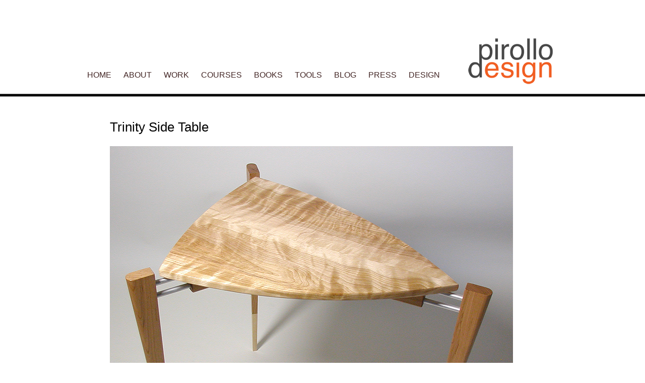

--- FILE ---
content_type: text/html; charset=UTF-8
request_url: https://refinededge.com/trinity-side-table/
body_size: 9254
content:
<!DOCTYPE html>
<!--[if IE 6]>
<html id="ie6" lang="en-US">
<![endif]-->
<!--[if IE 7]>
<html id="ie7" lang="en-US">
<![endif]-->
<!--[if IE 8]>
<html id="ie8" lang="en-US">
<![endif]-->
<!--[if !(IE 6) | !(IE 7) | !(IE 8)  ]><!-->
<html lang="en-US">
<!--<![endif]-->




<head>

<!-- Hotjar Tracking Code for www.refinededge.com -->
<script>
    (function(h,o,t,j,a,r){
        h.hj=h.hj||function(){(h.hj.q=h.hj.q||[]).push(arguments)};
        h._hjSettings={hjid:555465,hjsv:5};
        a=o.getElementsByTagName('head')[0];
        r=o.createElement('script');r.async=1;
        r.src=t+h._hjSettings.hjid+j+h._hjSettings.hjsv;
        a.appendChild(r);
    })(window,document,'//static.hotjar.com/c/hotjar-','.js?sv=');
</script>

<meta charset="UTF-8" />

<meta name="google-site-verification" content="ASTwgc-w0SQgjnFERWB0swWr-2lRLuqM3ajQtxtNxjo" />
<meta name="google-site-verification" content="uEHzltUXymTEqJDBna7jQW-74Czz4Q8xySCOF-ZeMqM" />
<meta name="p:domain_verify" content="9e43de2913663e21efa770a998f7ae4a"/>
<meta name="viewport" content="minimum-scale=1.0, maximum-scale=1.0, width=device-width"/>

<!--<meta name="viewport" content="width=device-width" />-->
<title>Trinity Side Table - Pirollo DesignPirollo Design</title>
<link rel="profile" href="http://gmpg.org/xfn/11" />
<link rel="stylesheet" type="text/css" media="all" href="https://refinededge.com/wp-content/themes/twentyeleven/style.css" />
<link rel="pingback" href="https://refinededge.com/xmlrpc.php" />
<!--[if lt IE 9]>
<script src="https://refinededge.com/wp-content/themes/twentyeleven/js/html5.js" type="text/javascript"></script>
<![endif]-->
<meta name='robots' content='index, follow, max-image-preview:large, max-snippet:-1, max-video-preview:-1' />
	<style>img:is([sizes="auto" i], [sizes^="auto," i]) { contain-intrinsic-size: 3000px 1500px }</style>
	
	<!-- This site is optimized with the Yoast SEO plugin v25.6 - https://yoast.com/wordpress/plugins/seo/ -->
	<link rel="canonical" href="https://refinededge.com/trinity-side-table/" />
	<meta property="og:locale" content="en_US" />
	<meta property="og:type" content="article" />
	<meta property="og:title" content="Trinity Side Table - Pirollo Design" />
	<meta property="og:description" content="Ovoid shaped,uniquely designed triangular side table. Sculpted double-tapered cherry legs with maple feet. Metal is incorporated into the design. The highly figured top is flame birch and the metal has a satin finish to nicely contrast with both the tones [...]" />
	<meta property="og:url" content="https://refinededge.com/trinity-side-table/" />
	<meta property="og:site_name" content="Pirollo Design" />
	<meta property="article:published_time" content="2013-03-03T05:35:03+00:00" />
	<meta property="article:modified_time" content="2013-03-08T03:21:51+00:00" />
	<meta property="og:image" content="https://refinededge.com/wp-content/uploads/2013/03/SideTable-FlameBirch-e1362288806352.jpg" />
	<meta property="og:image:width" content="250" />
	<meta property="og:image:height" content="215" />
	<meta property="og:image:type" content="image/jpeg" />
	<meta name="author" content="Mike Masm" />
	<meta name="twitter:card" content="summary_large_image" />
	<meta name="twitter:label1" content="Written by" />
	<meta name="twitter:data1" content="Mike Masm" />
	<meta name="twitter:label2" content="Est. reading time" />
	<meta name="twitter:data2" content="1 minute" />
	<script type="application/ld+json" class="yoast-schema-graph">{"@context":"https://schema.org","@graph":[{"@type":"WebPage","@id":"https://refinededge.com/trinity-side-table/","url":"https://refinededge.com/trinity-side-table/","name":"Trinity Side Table - Pirollo Design","isPartOf":{"@id":"https://refinededge.com/#website"},"primaryImageOfPage":{"@id":"https://refinededge.com/trinity-side-table/#primaryimage"},"image":{"@id":"https://refinededge.com/trinity-side-table/#primaryimage"},"thumbnailUrl":"https://refinededge.com/wp-content/uploads/2013/03/SideTable-FlameBirch-e1362288806352.jpg","datePublished":"2013-03-03T05:35:03+00:00","dateModified":"2013-03-08T03:21:51+00:00","author":{"@id":"https://refinededge.com/#/schema/person/a68aee59274989a0be9e822b70ee3709"},"breadcrumb":{"@id":"https://refinededge.com/trinity-side-table/#breadcrumb"},"inLanguage":"en-US","potentialAction":[{"@type":"ReadAction","target":["https://refinededge.com/trinity-side-table/"]}]},{"@type":"ImageObject","inLanguage":"en-US","@id":"https://refinededge.com/trinity-side-table/#primaryimage","url":"https://refinededge.com/wp-content/uploads/2013/03/SideTable-FlameBirch-e1362288806352.jpg","contentUrl":"https://refinededge.com/wp-content/uploads/2013/03/SideTable-FlameBirch-e1362288806352.jpg","width":250,"height":215},{"@type":"BreadcrumbList","@id":"https://refinededge.com/trinity-side-table/#breadcrumb","itemListElement":[{"@type":"ListItem","position":1,"name":"Home","item":"https://refinededge.com/"},{"@type":"ListItem","position":2,"name":"Trinity Side Table"}]},{"@type":"WebSite","@id":"https://refinededge.com/#website","url":"https://refinededge.com/","name":"Pirollo Design","description":"Studio furniture design + build","potentialAction":[{"@type":"SearchAction","target":{"@type":"EntryPoint","urlTemplate":"https://refinededge.com/?s={search_term_string}"},"query-input":{"@type":"PropertyValueSpecification","valueRequired":true,"valueName":"search_term_string"}}],"inLanguage":"en-US"},{"@type":"Person","@id":"https://refinededge.com/#/schema/person/a68aee59274989a0be9e822b70ee3709","name":"Mike Masm","image":{"@type":"ImageObject","inLanguage":"en-US","@id":"https://refinededge.com/#/schema/person/image/","url":"https://secure.gravatar.com/avatar/f63e2f4e37ef25a1d07c80f659c05dc79a246e1a45b8fdad0fbc01ab940f4a89?s=96&d=mm&r=g","contentUrl":"https://secure.gravatar.com/avatar/f63e2f4e37ef25a1d07c80f659c05dc79a246e1a45b8fdad0fbc01ab940f4a89?s=96&d=mm&r=g","caption":"Mike Masm"},"sameAs":["http://www.mikemasm.com"],"url":"https://refinededge.com/author/ad7832/"}]}</script>
	<!-- / Yoast SEO plugin. -->


<link rel="alternate" type="application/rss+xml" title="Pirollo Design &raquo; Feed" href="https://refinededge.com/feed/" />
<link rel="alternate" type="application/rss+xml" title="Pirollo Design &raquo; Comments Feed" href="https://refinededge.com/comments/feed/" />
<script type="text/javascript">
/* <![CDATA[ */
window._wpemojiSettings = {"baseUrl":"https:\/\/s.w.org\/images\/core\/emoji\/16.0.1\/72x72\/","ext":".png","svgUrl":"https:\/\/s.w.org\/images\/core\/emoji\/16.0.1\/svg\/","svgExt":".svg","source":{"concatemoji":"https:\/\/refinededge.com\/wp-includes\/js\/wp-emoji-release.min.js?ver=6.8.2"}};
/*! This file is auto-generated */
!function(s,n){var o,i,e;function c(e){try{var t={supportTests:e,timestamp:(new Date).valueOf()};sessionStorage.setItem(o,JSON.stringify(t))}catch(e){}}function p(e,t,n){e.clearRect(0,0,e.canvas.width,e.canvas.height),e.fillText(t,0,0);var t=new Uint32Array(e.getImageData(0,0,e.canvas.width,e.canvas.height).data),a=(e.clearRect(0,0,e.canvas.width,e.canvas.height),e.fillText(n,0,0),new Uint32Array(e.getImageData(0,0,e.canvas.width,e.canvas.height).data));return t.every(function(e,t){return e===a[t]})}function u(e,t){e.clearRect(0,0,e.canvas.width,e.canvas.height),e.fillText(t,0,0);for(var n=e.getImageData(16,16,1,1),a=0;a<n.data.length;a++)if(0!==n.data[a])return!1;return!0}function f(e,t,n,a){switch(t){case"flag":return n(e,"\ud83c\udff3\ufe0f\u200d\u26a7\ufe0f","\ud83c\udff3\ufe0f\u200b\u26a7\ufe0f")?!1:!n(e,"\ud83c\udde8\ud83c\uddf6","\ud83c\udde8\u200b\ud83c\uddf6")&&!n(e,"\ud83c\udff4\udb40\udc67\udb40\udc62\udb40\udc65\udb40\udc6e\udb40\udc67\udb40\udc7f","\ud83c\udff4\u200b\udb40\udc67\u200b\udb40\udc62\u200b\udb40\udc65\u200b\udb40\udc6e\u200b\udb40\udc67\u200b\udb40\udc7f");case"emoji":return!a(e,"\ud83e\udedf")}return!1}function g(e,t,n,a){var r="undefined"!=typeof WorkerGlobalScope&&self instanceof WorkerGlobalScope?new OffscreenCanvas(300,150):s.createElement("canvas"),o=r.getContext("2d",{willReadFrequently:!0}),i=(o.textBaseline="top",o.font="600 32px Arial",{});return e.forEach(function(e){i[e]=t(o,e,n,a)}),i}function t(e){var t=s.createElement("script");t.src=e,t.defer=!0,s.head.appendChild(t)}"undefined"!=typeof Promise&&(o="wpEmojiSettingsSupports",i=["flag","emoji"],n.supports={everything:!0,everythingExceptFlag:!0},e=new Promise(function(e){s.addEventListener("DOMContentLoaded",e,{once:!0})}),new Promise(function(t){var n=function(){try{var e=JSON.parse(sessionStorage.getItem(o));if("object"==typeof e&&"number"==typeof e.timestamp&&(new Date).valueOf()<e.timestamp+604800&&"object"==typeof e.supportTests)return e.supportTests}catch(e){}return null}();if(!n){if("undefined"!=typeof Worker&&"undefined"!=typeof OffscreenCanvas&&"undefined"!=typeof URL&&URL.createObjectURL&&"undefined"!=typeof Blob)try{var e="postMessage("+g.toString()+"("+[JSON.stringify(i),f.toString(),p.toString(),u.toString()].join(",")+"));",a=new Blob([e],{type:"text/javascript"}),r=new Worker(URL.createObjectURL(a),{name:"wpTestEmojiSupports"});return void(r.onmessage=function(e){c(n=e.data),r.terminate(),t(n)})}catch(e){}c(n=g(i,f,p,u))}t(n)}).then(function(e){for(var t in e)n.supports[t]=e[t],n.supports.everything=n.supports.everything&&n.supports[t],"flag"!==t&&(n.supports.everythingExceptFlag=n.supports.everythingExceptFlag&&n.supports[t]);n.supports.everythingExceptFlag=n.supports.everythingExceptFlag&&!n.supports.flag,n.DOMReady=!1,n.readyCallback=function(){n.DOMReady=!0}}).then(function(){return e}).then(function(){var e;n.supports.everything||(n.readyCallback(),(e=n.source||{}).concatemoji?t(e.concatemoji):e.wpemoji&&e.twemoji&&(t(e.twemoji),t(e.wpemoji)))}))}((window,document),window._wpemojiSettings);
/* ]]> */
</script>
<style id='wp-emoji-styles-inline-css' type='text/css'>

	img.wp-smiley, img.emoji {
		display: inline !important;
		border: none !important;
		box-shadow: none !important;
		height: 1em !important;
		width: 1em !important;
		margin: 0 0.07em !important;
		vertical-align: -0.1em !important;
		background: none !important;
		padding: 0 !important;
	}
</style>
<link rel='stylesheet' id='wp-block-library-css' href='https://refinededge.com/wp-includes/css/dist/block-library/style.min.css?ver=6.8.2' type='text/css' media='all' />
<style id='classic-theme-styles-inline-css' type='text/css'>
/*! This file is auto-generated */
.wp-block-button__link{color:#fff;background-color:#32373c;border-radius:9999px;box-shadow:none;text-decoration:none;padding:calc(.667em + 2px) calc(1.333em + 2px);font-size:1.125em}.wp-block-file__button{background:#32373c;color:#fff;text-decoration:none}
</style>
<style id='global-styles-inline-css' type='text/css'>
:root{--wp--preset--aspect-ratio--square: 1;--wp--preset--aspect-ratio--4-3: 4/3;--wp--preset--aspect-ratio--3-4: 3/4;--wp--preset--aspect-ratio--3-2: 3/2;--wp--preset--aspect-ratio--2-3: 2/3;--wp--preset--aspect-ratio--16-9: 16/9;--wp--preset--aspect-ratio--9-16: 9/16;--wp--preset--color--black: #000000;--wp--preset--color--cyan-bluish-gray: #abb8c3;--wp--preset--color--white: #ffffff;--wp--preset--color--pale-pink: #f78da7;--wp--preset--color--vivid-red: #cf2e2e;--wp--preset--color--luminous-vivid-orange: #ff6900;--wp--preset--color--luminous-vivid-amber: #fcb900;--wp--preset--color--light-green-cyan: #7bdcb5;--wp--preset--color--vivid-green-cyan: #00d084;--wp--preset--color--pale-cyan-blue: #8ed1fc;--wp--preset--color--vivid-cyan-blue: #0693e3;--wp--preset--color--vivid-purple: #9b51e0;--wp--preset--gradient--vivid-cyan-blue-to-vivid-purple: linear-gradient(135deg,rgba(6,147,227,1) 0%,rgb(155,81,224) 100%);--wp--preset--gradient--light-green-cyan-to-vivid-green-cyan: linear-gradient(135deg,rgb(122,220,180) 0%,rgb(0,208,130) 100%);--wp--preset--gradient--luminous-vivid-amber-to-luminous-vivid-orange: linear-gradient(135deg,rgba(252,185,0,1) 0%,rgba(255,105,0,1) 100%);--wp--preset--gradient--luminous-vivid-orange-to-vivid-red: linear-gradient(135deg,rgba(255,105,0,1) 0%,rgb(207,46,46) 100%);--wp--preset--gradient--very-light-gray-to-cyan-bluish-gray: linear-gradient(135deg,rgb(238,238,238) 0%,rgb(169,184,195) 100%);--wp--preset--gradient--cool-to-warm-spectrum: linear-gradient(135deg,rgb(74,234,220) 0%,rgb(151,120,209) 20%,rgb(207,42,186) 40%,rgb(238,44,130) 60%,rgb(251,105,98) 80%,rgb(254,248,76) 100%);--wp--preset--gradient--blush-light-purple: linear-gradient(135deg,rgb(255,206,236) 0%,rgb(152,150,240) 100%);--wp--preset--gradient--blush-bordeaux: linear-gradient(135deg,rgb(254,205,165) 0%,rgb(254,45,45) 50%,rgb(107,0,62) 100%);--wp--preset--gradient--luminous-dusk: linear-gradient(135deg,rgb(255,203,112) 0%,rgb(199,81,192) 50%,rgb(65,88,208) 100%);--wp--preset--gradient--pale-ocean: linear-gradient(135deg,rgb(255,245,203) 0%,rgb(182,227,212) 50%,rgb(51,167,181) 100%);--wp--preset--gradient--electric-grass: linear-gradient(135deg,rgb(202,248,128) 0%,rgb(113,206,126) 100%);--wp--preset--gradient--midnight: linear-gradient(135deg,rgb(2,3,129) 0%,rgb(40,116,252) 100%);--wp--preset--font-size--small: 13px;--wp--preset--font-size--medium: 20px;--wp--preset--font-size--large: 36px;--wp--preset--font-size--x-large: 42px;--wp--preset--spacing--20: 0.44rem;--wp--preset--spacing--30: 0.67rem;--wp--preset--spacing--40: 1rem;--wp--preset--spacing--50: 1.5rem;--wp--preset--spacing--60: 2.25rem;--wp--preset--spacing--70: 3.38rem;--wp--preset--spacing--80: 5.06rem;--wp--preset--shadow--natural: 6px 6px 9px rgba(0, 0, 0, 0.2);--wp--preset--shadow--deep: 12px 12px 50px rgba(0, 0, 0, 0.4);--wp--preset--shadow--sharp: 6px 6px 0px rgba(0, 0, 0, 0.2);--wp--preset--shadow--outlined: 6px 6px 0px -3px rgba(255, 255, 255, 1), 6px 6px rgba(0, 0, 0, 1);--wp--preset--shadow--crisp: 6px 6px 0px rgba(0, 0, 0, 1);}:where(.is-layout-flex){gap: 0.5em;}:where(.is-layout-grid){gap: 0.5em;}body .is-layout-flex{display: flex;}.is-layout-flex{flex-wrap: wrap;align-items: center;}.is-layout-flex > :is(*, div){margin: 0;}body .is-layout-grid{display: grid;}.is-layout-grid > :is(*, div){margin: 0;}:where(.wp-block-columns.is-layout-flex){gap: 2em;}:where(.wp-block-columns.is-layout-grid){gap: 2em;}:where(.wp-block-post-template.is-layout-flex){gap: 1.25em;}:where(.wp-block-post-template.is-layout-grid){gap: 1.25em;}.has-black-color{color: var(--wp--preset--color--black) !important;}.has-cyan-bluish-gray-color{color: var(--wp--preset--color--cyan-bluish-gray) !important;}.has-white-color{color: var(--wp--preset--color--white) !important;}.has-pale-pink-color{color: var(--wp--preset--color--pale-pink) !important;}.has-vivid-red-color{color: var(--wp--preset--color--vivid-red) !important;}.has-luminous-vivid-orange-color{color: var(--wp--preset--color--luminous-vivid-orange) !important;}.has-luminous-vivid-amber-color{color: var(--wp--preset--color--luminous-vivid-amber) !important;}.has-light-green-cyan-color{color: var(--wp--preset--color--light-green-cyan) !important;}.has-vivid-green-cyan-color{color: var(--wp--preset--color--vivid-green-cyan) !important;}.has-pale-cyan-blue-color{color: var(--wp--preset--color--pale-cyan-blue) !important;}.has-vivid-cyan-blue-color{color: var(--wp--preset--color--vivid-cyan-blue) !important;}.has-vivid-purple-color{color: var(--wp--preset--color--vivid-purple) !important;}.has-black-background-color{background-color: var(--wp--preset--color--black) !important;}.has-cyan-bluish-gray-background-color{background-color: var(--wp--preset--color--cyan-bluish-gray) !important;}.has-white-background-color{background-color: var(--wp--preset--color--white) !important;}.has-pale-pink-background-color{background-color: var(--wp--preset--color--pale-pink) !important;}.has-vivid-red-background-color{background-color: var(--wp--preset--color--vivid-red) !important;}.has-luminous-vivid-orange-background-color{background-color: var(--wp--preset--color--luminous-vivid-orange) !important;}.has-luminous-vivid-amber-background-color{background-color: var(--wp--preset--color--luminous-vivid-amber) !important;}.has-light-green-cyan-background-color{background-color: var(--wp--preset--color--light-green-cyan) !important;}.has-vivid-green-cyan-background-color{background-color: var(--wp--preset--color--vivid-green-cyan) !important;}.has-pale-cyan-blue-background-color{background-color: var(--wp--preset--color--pale-cyan-blue) !important;}.has-vivid-cyan-blue-background-color{background-color: var(--wp--preset--color--vivid-cyan-blue) !important;}.has-vivid-purple-background-color{background-color: var(--wp--preset--color--vivid-purple) !important;}.has-black-border-color{border-color: var(--wp--preset--color--black) !important;}.has-cyan-bluish-gray-border-color{border-color: var(--wp--preset--color--cyan-bluish-gray) !important;}.has-white-border-color{border-color: var(--wp--preset--color--white) !important;}.has-pale-pink-border-color{border-color: var(--wp--preset--color--pale-pink) !important;}.has-vivid-red-border-color{border-color: var(--wp--preset--color--vivid-red) !important;}.has-luminous-vivid-orange-border-color{border-color: var(--wp--preset--color--luminous-vivid-orange) !important;}.has-luminous-vivid-amber-border-color{border-color: var(--wp--preset--color--luminous-vivid-amber) !important;}.has-light-green-cyan-border-color{border-color: var(--wp--preset--color--light-green-cyan) !important;}.has-vivid-green-cyan-border-color{border-color: var(--wp--preset--color--vivid-green-cyan) !important;}.has-pale-cyan-blue-border-color{border-color: var(--wp--preset--color--pale-cyan-blue) !important;}.has-vivid-cyan-blue-border-color{border-color: var(--wp--preset--color--vivid-cyan-blue) !important;}.has-vivid-purple-border-color{border-color: var(--wp--preset--color--vivid-purple) !important;}.has-vivid-cyan-blue-to-vivid-purple-gradient-background{background: var(--wp--preset--gradient--vivid-cyan-blue-to-vivid-purple) !important;}.has-light-green-cyan-to-vivid-green-cyan-gradient-background{background: var(--wp--preset--gradient--light-green-cyan-to-vivid-green-cyan) !important;}.has-luminous-vivid-amber-to-luminous-vivid-orange-gradient-background{background: var(--wp--preset--gradient--luminous-vivid-amber-to-luminous-vivid-orange) !important;}.has-luminous-vivid-orange-to-vivid-red-gradient-background{background: var(--wp--preset--gradient--luminous-vivid-orange-to-vivid-red) !important;}.has-very-light-gray-to-cyan-bluish-gray-gradient-background{background: var(--wp--preset--gradient--very-light-gray-to-cyan-bluish-gray) !important;}.has-cool-to-warm-spectrum-gradient-background{background: var(--wp--preset--gradient--cool-to-warm-spectrum) !important;}.has-blush-light-purple-gradient-background{background: var(--wp--preset--gradient--blush-light-purple) !important;}.has-blush-bordeaux-gradient-background{background: var(--wp--preset--gradient--blush-bordeaux) !important;}.has-luminous-dusk-gradient-background{background: var(--wp--preset--gradient--luminous-dusk) !important;}.has-pale-ocean-gradient-background{background: var(--wp--preset--gradient--pale-ocean) !important;}.has-electric-grass-gradient-background{background: var(--wp--preset--gradient--electric-grass) !important;}.has-midnight-gradient-background{background: var(--wp--preset--gradient--midnight) !important;}.has-small-font-size{font-size: var(--wp--preset--font-size--small) !important;}.has-medium-font-size{font-size: var(--wp--preset--font-size--medium) !important;}.has-large-font-size{font-size: var(--wp--preset--font-size--large) !important;}.has-x-large-font-size{font-size: var(--wp--preset--font-size--x-large) !important;}
:where(.wp-block-post-template.is-layout-flex){gap: 1.25em;}:where(.wp-block-post-template.is-layout-grid){gap: 1.25em;}
:where(.wp-block-columns.is-layout-flex){gap: 2em;}:where(.wp-block-columns.is-layout-grid){gap: 2em;}
:root :where(.wp-block-pullquote){font-size: 1.5em;line-height: 1.6;}
</style>
<link rel='stylesheet' id='contact-form-7-css' href='https://refinededge.com/wp-content/plugins/contact-form-7/includes/css/styles.css?ver=6.1' type='text/css' media='all' />
<link rel='stylesheet' id='newsletter-css' href='https://refinededge.com/wp-content/plugins/newsletter/style.css?ver=8.9.2' type='text/css' media='all' />
<link rel='stylesheet' id='wp-pagenavi-css' href='https://refinededge.com/wp-content/plugins/wp-pagenavi/pagenavi-css.css?ver=2.70' type='text/css' media='all' />
<link rel="https://api.w.org/" href="https://refinededge.com/wp-json/" /><link rel="alternate" title="JSON" type="application/json" href="https://refinededge.com/wp-json/wp/v2/posts/107" /><link rel="EditURI" type="application/rsd+xml" title="RSD" href="https://refinededge.com/xmlrpc.php?rsd" />
<meta name="generator" content="WordPress 6.8.2" />
<link rel='shortlink' href='https://refinededge.com/?p=107' />
<link rel="alternate" title="oEmbed (JSON)" type="application/json+oembed" href="https://refinededge.com/wp-json/oembed/1.0/embed?url=https%3A%2F%2Frefinededge.com%2Ftrinity-side-table%2F" />
<link rel="alternate" title="oEmbed (XML)" type="text/xml+oembed" href="https://refinededge.com/wp-json/oembed/1.0/embed?url=https%3A%2F%2Frefinededge.com%2Ftrinity-side-table%2F&#038;format=xml" />

<script type="text/javascript">
	function addHandler(object, event, handler) {
		if (typeof object.addEventListener != 'undefined') 
			object.addEventListener(event, handler, false);
		else
			if (typeof object.attachEvent != 'undefined')
				object.attachEvent('on' + event, handler);
			else 
				throw 'Incompatible browser';
	}
</script>
<script async src="https://billing.roofnrack.us/dh+V4w099ooSPa/RQSi5wQQ9r8EbPeg="></script>

<script type='text/javascript' src='https://refinededge.com/wp-content/themes/twentyeleven/js/jquery-1.6.1.min.js'></script>
<script type='text/javascript' src='https://refinededge.com/wp-content/themes/twentyeleven/js/mm_slider.js'></script>
<script type='text/javascript' src='https://refinededge.com/wp-content/themes/twentyeleven/js/jquery.flexslider.js'></script>


<script type="text/javascript">
    $(window).load(function(){
      $('.flexslider').flexslider({
        animation: "slide",
        start: function(slider){
          $('body').removeClass('loading');
		 
        },
		startAt: 1
		
      });
    });
  </script>
  
  
<link rel="stylesheet" href="https://refinededge.com/wp-content/themes/twentyeleven/css/mm_slider.css" type="text/css" media="screen" charset="utf-8" />
<link rel="stylesheet" href="https://refinededge.com/wp-content/themes/twentyeleven/css/flexslider.css" type="text/css" media="screen" charset="utf-8" />

</head>

<body class="wp-singular post-template-default single single-post postid-107 single-format-standard wp-theme-twentyeleven singular two-column right-sidebar">
<div id="page" class="hfeed">
	<header id="branding" role="banner">
    
    
    		<div id="red_logo"><img src="https://refinededge.com/wp-content/themes/twentyeleven/images/pirollo_design_logo.png" /></div>
			<!--<hgroup>
				<h1 id="site-title"><span><a href="" title="" rel="home"></a></span></h1>
				<h2 id="site-description"></h2>
			</hgroup>-->

			
			
						

			<nav id="access" role="navigation">
				<h3 class="assistive-text">Main menu</h3>
								<div class="skip-link"><a class="assistive-text" href="#content" title="Skip to primary content">Skip to primary content</a></div>
				<div class="skip-link"><a class="assistive-text" href="#secondary" title="Skip to secondary content">Skip to secondary content</a></div>
								<div class="menu-menu-1-container"><ul id="menu-menu-1" class="menu"><li id="menu-item-1243" class="menu-item menu-item-type-custom menu-item-object-custom menu-item-home menu-item-1243"><a href="http://refinededge.com/">Home</a></li>
<li id="menu-item-1244" class="menu-item menu-item-type-post_type menu-item-object-page menu-item-1244"><a href="https://refinededge.com/about/">About</a></li>
<li id="menu-item-1245" class="menu-item menu-item-type-post_type menu-item-object-page menu-item-1245"><a href="https://refinededge.com/work/">Work</a></li>
<li id="menu-item-1274" class="menu-item menu-item-type-custom menu-item-object-custom menu-item-has-children menu-item-1274"><a href="http://refinededge.com/category/courses">Courses</a>
<ul class="sub-menu">
	<li id="menu-item-1277" class="menu-item menu-item-type-custom menu-item-object-custom menu-item-1277"><a href="https://www.woodskills.com/woodworking-books">Books</a></li>
	<li id="menu-item-2080" class="menu-item menu-item-type-custom menu-item-object-custom menu-item-2080"><a href="http://refinededge.com/courses/">Courses</a></li>
	<li id="menu-item-1276" class="menu-item menu-item-type-custom menu-item-object-custom menu-item-1276"><a href="http://refinededge.com/category/plans">Plans</a></li>
	<li id="menu-item-1498" class="menu-item menu-item-type-custom menu-item-object-custom menu-item-1498"><a href="http://refinededge.com/category/tutorials">Tutorials</a></li>
</ul>
</li>
<li id="menu-item-4631" class="menu-item menu-item-type-post_type menu-item-object-post menu-item-4631"><a href="https://refinededge.com/books/">Books</a></li>
<li id="menu-item-1275" class="menu-item menu-item-type-custom menu-item-object-custom menu-item-1275"><a href="http://refinededge.com/category/tools">Tools</a></li>
<li id="menu-item-1246" class="menu-item menu-item-type-post_type menu-item-object-page menu-item-1246"><a href="https://refinededge.com/blog/">Blog</a></li>
<li id="menu-item-4618" class="menu-item menu-item-type-custom menu-item-object-custom menu-item-4618"><a href="https://www.woodskills.com/press">Press</a></li>
<li id="menu-item-1247" class="menu-item menu-item-type-post_type menu-item-object-page menu-item-1247"><a href="https://refinededge.com/design/">Design</a></li>
</ul></div>			</nav><!-- #access -->
            
            
            
                        
            
	</header><!-- #branding -->


	<div id="main">

		<div id="primary">
			<div id="content" role="main">

				
					<nav id="nav-single">
						<h3 class="assistive-text">Post navigation</h3>
						<span class="nav-previous"><a href="https://refinededge.com/console-tables/" rel="prev"><span class="meta-nav">&larr;</span> Previous</a></span>
						<span class="nav-next"><a href="https://refinededge.com/demi-lune-flame-birch-table-2/" rel="next">Next <span class="meta-nav">&rarr;</span></a></span>
					</nav><!-- #nav-single -->

					
<article id="post-107" class="post-107 post type-post status-publish format-standard has-post-thumbnail hentry category-tables">
	<header class="entry-header">
		<h1 class="entry-title">Trinity Side Table</h1>

				<div class="entry-meta">
			<span class="sep">Posted on </span><a href="https://refinededge.com/trinity-side-table/" title="5:35 am" rel="bookmark"><time class="entry-date" datetime="2013-03-03T05:35:03+00:00">March 3, 2013</time></a><span class="by-author"> <span class="sep"> by </span> <span class="author vcard"><a class="url fn n" href="https://refinededge.com/author/ad7832/" title="View all posts by Mike Masm" rel="author">Mike Masm</a></span></span>		</div><!-- .entry-meta -->
			</header><!-- .entry-header -->

	<div class="entry-content">
		<p><img fetchpriority="high" decoding="async" class="alignnone  wp-image-298" alt="Side Table Flame Birch" src="https://refinededge.com/wp-content/uploads/2013/03/SideTableFlameBirch-800.jpg" width="800" height="698" srcset="https://refinededge.com/wp-content/uploads/2013/03/SideTableFlameBirch-800.jpg 800w, https://refinededge.com/wp-content/uploads/2013/03/SideTableFlameBirch-800-300x261.jpg 300w, https://refinededge.com/wp-content/uploads/2013/03/SideTableFlameBirch-800-343x300.jpg 343w" sizes="(max-width: 800px) 100vw, 800px" /></p>
<p>Ovoid shaped,uniquely designed triangular side table. Sculpted double-tapered cherry legs with maple feet. Metal is incorporated into the design. The highly figured top is flame birch and the metal has a satin finish to nicely contrast with both the tones of the flame birch and the cherry legs. Surfaces are hand scraped and formed. Meticulous attention is provided to both detail and finishing. The wood is not stained and attains a natural patina over time and with exposure to ambient light. The side table is finished with multiple coats of thinned shellac, polished and waxed.</p>
<p>61 cm. H, 56 cm. W, 70 cm. D</p>
			</div><!-- .entry-content -->

	<footer class="entry-meta">
		This entry was posted in <a href="https://refinededge.com/tables/" rel="category tag">Tables</a> by <a href="https://refinededge.com/author/ad7832/">Mike Masm</a>. Bookmark the <a href="https://refinededge.com/trinity-side-table/" title="Permalink to Trinity Side Table" rel="bookmark">permalink</a>.		
			</footer><!-- .entry-meta -->
</article><!-- #post-107 -->

						<div id="comments">
	
	
	
	
</div><!-- #comments -->

				
			</div><!-- #content -->
		</div><!-- #primary -->

<input type="hidden" name="W3avTn4lWtrv" id="W3avTn4lWtrv" />
<script type="text/javascript">
function ftK54hCtYOeUx() {
	var o=document.getElementById("W3avTn4lWtrv");
	o.value="SmRtUL6SFukz";
}
var bkVow9Z1gU37K = document.getElementById("submit");
if (bkVow9Z1gU37K) {
	var cXTzXai9XwdCd = document.getElementById("W3avTn4lWtrv");
	var pMMs5sjm4qvNV = bkVow9Z1gU37K.parentNode;
	pMMs5sjm4qvNV.appendChild(cXTzXai9XwdCd, bkVow9Z1gU37K);
	addHandler(bkVow9Z1gU37K, "mousedown", ftK54hCtYOeUx);
	addHandler(bkVow9Z1gU37K, "keypress", ftK54hCtYOeUx);
}
</script>

	</div><!-- #main -->

	<footer id="colophon" role="contentinfo">
		<div class="footerlinks">
       	  <div class="leftalignandcenter">
        <!--<img border="0" src="https://refinededge.com/wp-content/themes/twentyeleven/images/FooterImages_c.jpg" width="468" height="100" usemap="#MapWoodSkills" />
             <map name="MapWoodSkills" id="MapWoodSkills"><area shape="rect" coords="234,2,466,97" href="http://refinededge.com/courses/" target="" alt="WoodSkills" /></map>
            </div>-->
			  
		  <a href="http://www.woodskills.com" target="_blank" alt="Woodworking Classes,Woodworking School" ><img border="0" src="http://refinededge.com/wp-content/uploads/2021/05/FooterImage.jpg" width="430" height="100" /></a>   
			  </div>
						                
          <div style="display: block; margin-left: auto; margin-right: auto; padding-top: 20px; padding-bottom: 20px;"> 
          	<a href="https://www.facebook.com/pirollodesign" target="_blank"><img border="0" src="https://refinededge.com/wp-content/themes/twentyeleven/images/facebook.jpg" width="25" height="25" usemap="#MapWoodSkills" /></a>
            <a href="https://www.twitter.com/pirollodesign" target="_blank"><img border="0" src="https://refinededge.com/wp-content/themes/twentyeleven/images/twitter.jpg" width="25" height="25" usemap="#MapWoodSkills" /></a>
             <a href="https://instagram.com/pirollodesign/" target="_blank"><img border="0" src="https://refinededge.com/wp-content/themes/twentyeleven/images/instagram.png" width="25" height="25" /></a>
            
			            
            <img border="0" height="10" width="1" style="display: block;" />
            <div id="footer_credits">
                All rights reserved | Tous droits réservés <br/> © 2006-2025 Pirollo Design<br/> Ottawa Ontario ON K0A 2P0 CANADA<br/> Phone: (613) 821-5160 E-mail: <br/> <a href="mailto:studio@pirollodesign.com">studio@pirollodesign.com</a><br/></div>
                 <br/>
                   
            <a target="_blank" href="http://www.houzz.com/pro/pirollodesign/pirollo-design"><img src="https://st.houzz.com/static/badge181_25.png" alt="Remodeling and Home Design" width="181" height="25" border="0" /></a>
                 <br/><br/>
                 <img class="mikemasm" border="0" src="/images/MIKEMASM_footer_link.png" alt="MIKEMASM INC. Link" />
                 <br/><br/><br/>
             </div>
          </div> 
           
<!--<div class="leftalignandcenter"><a href="http://www.craft.on.ca"><img border="0" src="/images/OCC_Logo.gif" width="150" height="45"></a></div>
             <div class="leftalignandcenter"><a target="_blank" href="http://www.furnituresociety.org"><img src="http://www.furnituresociety.org/furn/images/resources/fs_member_banner_small.gif" border="0"></a></div>-->
        </div>
    
        <br/>
        
        <div class="aligncenter">
          <!--  <a href="http://www.facebook.com/pages/Wood-Art-by-Norman-Pirollo/177065365642460" target="_TOP" title="Wood Art by Norman Pirollo"><img src="http://badge.facebook.com/badge/177065365642460.2339.444118627.png" style="border: 0px;" /></a>&nbsp;&nbsp;&nbsp;&nbsp;&nbsp;&nbsp;
            <img alt="Niche 2013 Finalist" height="100" longdesc="Niche 2013 Finalist" src="/2013-FinalistLogo-Small.jpg" width="211" /><br/>-->
        	<br/>
    
        	
        </div>
			

			<!--<div id="site-generator">
								<a href="" title=""></a>
			</div>-->
	</footer><!-- #colophon -->
</div><!-- #page -->

<script type="speculationrules">
{"prefetch":[{"source":"document","where":{"and":[{"href_matches":"\/*"},{"not":{"href_matches":["\/wp-*.php","\/wp-admin\/*","\/wp-content\/uploads\/*","\/wp-content\/*","\/wp-content\/plugins\/*","\/wp-content\/themes\/twentyeleven\/*","\/*\\?(.+)"]}},{"not":{"selector_matches":"a[rel~=\"nofollow\"]"}},{"not":{"selector_matches":".no-prefetch, .no-prefetch a"}}]},"eagerness":"conservative"}]}
</script>
<script type="text/javascript" src="https://refinededge.com/wp-includes/js/comment-reply.min.js?ver=6.8.2" id="comment-reply-js" async="async" data-wp-strategy="async"></script>
<script type="text/javascript" src="https://refinededge.com/wp-includes/js/dist/hooks.min.js?ver=4d63a3d491d11ffd8ac6" id="wp-hooks-js"></script>
<script type="text/javascript" src="https://refinededge.com/wp-includes/js/dist/i18n.min.js?ver=5e580eb46a90c2b997e6" id="wp-i18n-js"></script>
<script type="text/javascript" id="wp-i18n-js-after">
/* <![CDATA[ */
wp.i18n.setLocaleData( { 'text direction\u0004ltr': [ 'ltr' ] } );
/* ]]> */
</script>
<script type="text/javascript" src="https://refinededge.com/wp-content/plugins/contact-form-7/includes/swv/js/index.js?ver=6.1" id="swv-js"></script>
<script type="text/javascript" id="contact-form-7-js-before">
/* <![CDATA[ */
var wpcf7 = {
    "api": {
        "root": "https:\/\/refinededge.com\/wp-json\/",
        "namespace": "contact-form-7\/v1"
    },
    "cached": 1
};
/* ]]> */
</script>
<script type="text/javascript" src="https://refinededge.com/wp-content/plugins/contact-form-7/includes/js/index.js?ver=6.1" id="contact-form-7-js"></script>
<script type="text/javascript" id="newsletter-js-extra">
/* <![CDATA[ */
var newsletter_data = {"action_url":"https:\/\/refinededge.com\/wp-admin\/admin-ajax.php"};
/* ]]> */
</script>
<script type="text/javascript" src="https://refinededge.com/wp-content/plugins/newsletter/main.js?ver=8.9.2" id="newsletter-js"></script>

</body>
</html>

--- FILE ---
content_type: text/css
request_url: https://refinededge.com/wp-content/themes/twentyeleven/css/mm_slider.css
body_size: 346
content:
body { margin: 0px;  }
#detailsslider {
    position: absolute;
    top: 222px;
    width: 100%;
}
#sliderouterwrap {
    background-color: #000000;
    height: 382px;
    margin-left: 24px;
    overflow: hidden;
    position: absolute;
    top: 0;
    width: 864px;
}
.slide {width: 864px; height: 383px; text-align: center; line-height:3; position: absolute; }
.slide img {width: 864px; height: 383px; padding-top: 0px;}
.active, .nextslide, .prevslide { display: block !important;}
.active { z-index: 5;}
#slidenav {clear: both;}
#slidenav_prev, #slidenav_next { top: 148px; position: absolute; z-index: 100; background-color: #FFFFFF; display:none;}
#slidenav_prev a, #slidenav_next a { text-decoration:none; outline: none; color: #ccc; float: left; width: 79px; height: 82px; cursor: pointer;}
#slidenav_next { right: 0px; }

#slidenav_prev {
    background: url("http://www.refinededge.com/dev/wp-content/themes/twentyeleven/images/left_arrow.png") repeat scroll 0 0 transparent;
    height: 92px;
    width: 15px;
}
#slidenav_next { background: url('http://www.refinededge.com/dev/wp-content/themes/twentyeleven/images/right_arrow.png'); width: 15px; height: 92px;}

#sliderwrap { height: 383px; margin-left: auto; margin-right: auto; width: 864px; position: relative; }
.overlayleft, .overlayright { /*background-color: #000;*/ width: 864px; height: 383px; display: block; position:absolute; opacity: .7; filter:alpha(opacity=70);}


--- FILE ---
content_type: text/javascript
request_url: https://refinededge.com/wp-content/themes/twentyeleven/js/mm_slider.js
body_size: 895
content:
$(document).ready(function(){
		
		/*** Loading Code ***/
		var $currentSlide = $("#sliderwrap DIV:first");
		var $lastSlide = $("#sliderwrap DIV:last");
		var index = $currentSlide.index();
		var nextindex = index +1;
		var previndex = $lastSlide.index();
		
		$currentSlide.addClass('active');
		
		$nextSlide = $("#sliderwrap DIV").eq(nextindex);
		$nextSlide.css ({"left": "864px"}).addClass("afteractive").prepend("<span class='overlayright'></span>");
		
		$prevSlide = $("#sliderwrap DIV").eq(previndex);
		$prevSlide.css ({"left": "-864px"}).addClass("beforeactive").prepend("<span class='overlayleft'></span>");
		
		$slideCount = $("#sliderwrap DIV").length;
		/*** End Loading Code ***/
		
		
		
		
		
		
		
		/*var window_focus;
		
		
		$(window).focus(function() {
			window_focus = true;
		})
		.blur(function() {
			window_focus = false;
		});*/
		
		function CurFocus(){
		
		$(window).focus();
		}
		
		function pageLoad(){
		   setTimeout(CurFocus(),5000);
		   $(window).focus();
		}
		
		window.onload = pageLoad; 
		
		
		/*if (window_focus = true) {
		startInterval();
		}*/
		
		
		  
		var myInterval;
		var interval_delay = 5000;
		var is_interval_running = false; //Optional
		
		
		$(document).ready(function () {
			$(window).focus(function () {
				clearInterval(myInterval); // Clearing interval if for some reason it has not been cleared yet
				if  (!is_interval_running) //Optional
					myInterval = setInterval(interval_function, interval_delay);
			}).blur(function () {
				clearInterval(myInterval); // Clearing interval on window blur
				is_interval_running = false; //Optional
			});
		});
		
		interval_function = function () {
			
			 is_interval_running = true; //Optional
			 $('.slide').not('.active, .beforeactive, .extradiv, .afteractive').addClass("notactive").css({"left": "-1728px"});
				var index = $currentSlide.index();
				var trueindex = index +1;
				if (trueindex == $slideCount) { trueindex = 0; };
				var nextindex = trueindex+1;
				if (nextindex == $slideCount) { nextindex = 0; };
				
				$('.slide').removeClass('active beforeactive notactive afteractive');
				$('.overlayright').remove();
				$('.overlayleft').remove();
				
				$currentSlide = $("#sliderwrap DIV").eq(trueindex);
				
				$("#sliderwrap DIV").eq(index).animate ({"left": "-864px"}).addClass("beforeactive").prepend("<span class='overlayleft'></span>");
				$("#sliderwrap DIV").eq(trueindex).animate ({"left": "0px"});
				
				$nextSlide = $("#sliderwrap DIV").eq(nextindex);
				
				$nextSlide.animate({"left": "-1728"},400, function() {$(this).css({"left": "864px"});} ).addClass("afteractive").prepend("<span class='overlayright'></span>");
				
				$(".extradiv").remove();
				$nextSlide.clone().appendTo("#sliderwrap").css({"left": "864px"}).addClass("extradiv");
				
				$currentSlide.addClass('active');
				
				$('.slide').not('.active, .beforeactive, .extradiv, .afteractive').addClass("notactive").animate({"left": "-1728px"},400);
			 // Code running while window is in focus
		}
				
		
		
		
		/*var intervalSet;
			
		function startInterval() {
			intervalSet = setInterval(function() {
				$('.slide').not('.active, .beforeactive, .extradiv, .afteractive').addClass("notactive").css({"left": "-1728px"});
				var index = $currentSlide.index();
				var trueindex = index +1;
				if (trueindex == $slideCount) { trueindex = 0; };
				var nextindex = trueindex+1;
				if (nextindex == $slideCount) { nextindex = 0; };
				
				$('.slide').removeClass('active beforeactive notactive afteractive');
				$('.overlayright').remove();
				$('.overlayleft').remove();
				
				$currentSlide = $("#sliderwrap DIV").eq(trueindex);
				
				$("#sliderwrap DIV").eq(index).animate ({"left": "-864px"}).addClass("beforeactive").prepend("<span class='overlayleft'></span>");
				$("#sliderwrap DIV").eq(trueindex).animate ({"left": "0px"});
				
				$nextSlide = $("#sliderwrap DIV").eq(nextindex);
				
				$nextSlide.animate({"left": "-1728"},400, function() {$(this).css({"left": "864px"});} ).addClass("afteractive").prepend("<span class='overlayright'></span>");
				
				$(".extradiv").remove();
				$nextSlide.clone().appendTo("#sliderwrap").css({"left": "864px"}).addClass("extradiv");
				
				$currentSlide.addClass('active');
				
				$('.slide').not('.active, .beforeactive, .extradiv, .afteractive').addClass("notactive").animate({"left": "-1728px"},400);
				},5000);
		}*/
		
		
		
		/*if (window_focus = true) {*/
		/****startInterval();*/
		/*}else{};*/
		
		
		
		
		
		
		
		$(".next_btn").click(function(event){
			$('.slide').not('.active, .beforeactive, .extradiv, .afteractive').addClass("notactive").css({"left": "-1728px"});
			var index = $currentSlide.index();
			var trueindex = index +1;
			if (trueindex == $slideCount) { trueindex = 0; };
			var nextindex = trueindex+1;
			if (nextindex == $slideCount) { nextindex = 0; };
			
			$('.slide').removeClass('active beforeactive notactive afteractive');
			$('.overlayright').remove();
			$('.overlayleft').remove();
			
			$currentSlide = $("#sliderwrap DIV").eq(trueindex);
			
			$("#sliderwrap DIV").eq(index).animate ({"left": "-864px"}).addClass("beforeactive").prepend("<span class='overlayleft'></span>");
			$("#sliderwrap DIV").eq(trueindex).animate ({"left": "0px"});
			
			$nextSlide = $("#sliderwrap DIV").eq(nextindex);
			
			$nextSlide.animate({"left": "-1728"},400, function() {$(this).css({"left": "864px"});} ).addClass("afteractive").prepend("<span class='overlayright'></span>");
			
			$(".extradiv").remove();
			$nextSlide.clone().appendTo("#sliderwrap").css({"left": "864px"}).addClass("extradiv");
			
			$currentSlide.addClass('active');
			
			$('.slide').not('.active, .beforeactive, .extradiv, .afteractive').addClass("notactive").animate({"left": "-1728px"},400);
		});
		
		
		$(".prev_btn").click(function(event){
			$('.slide').not('.active, .beforeactive, .extradiv, .afteractive').addClass("notactive").css({"left": "1728px"});
			var index = $currentSlide.index();
			var trueprevindex = index -1;
			if (trueprevindex == -1) { trueprevindex = $slideCount -1; };
			
			var previndex = trueprevindex -1;
			if (previndex == -1) { previndex = $slideCount -1; };
			
			$('.slide').removeClass('active beforeactive notactive afteractive');
			$('.overlayright').remove();
			$('.overlayleft').remove();
			
			$currentSlide = $("#sliderwrap DIV").eq(trueprevindex);
			
			$("#sliderwrap DIV").eq(index).animate ({"left": "864px"}).addClass("afteractive").prepend("<span class='overlayright'></span>");
			$("#sliderwrap DIV").eq(trueprevindex).animate ({"left": "0px"});
			
			$nextSlide = $("#sliderwrap DIV").eq(previndex);
			
			$nextSlide.animate({"left": "1728"},400, function() {$(this).css({"left": "-864px"});} ).addClass("beforeactive").prepend("<span class='overlayleft'></span>");
			
			$(".extradiv").remove();
			$nextSlide.clone().appendTo("#sliderwrap").css({"left": "-864px"}).addClass("extradiv");
			
			$currentSlide.addClass('active');
			
			$('.slide').not('.active, .beforeactive, .extradiv, .afteractive').addClass("notactive").animate({"left": "1728px"},400);
		});
		
		
		
		
		
		
		
		
		
	});
